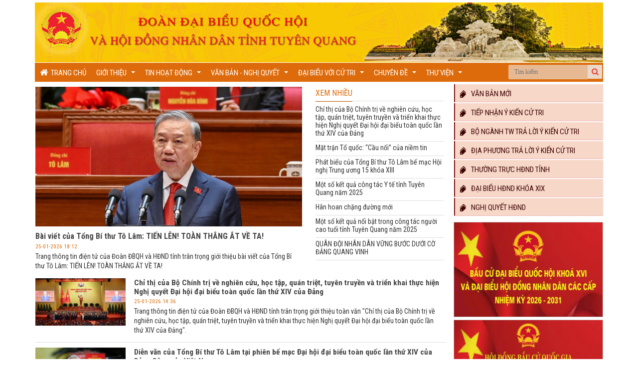

--- FILE ---
content_type: text/html
request_url: https://hdndtuyenquang.gov.vn/chuyen-de/dien-dan-nghien-cuu-trao-doi.html
body_size: 10552
content:
<meta http-equiv="Content-Type" content="text/html; charset=utf-8" />
<!DOCTYPE html PUBLIC "-//W3C//DTD XHTML 1.0 Strict//EN" "http://www.w3.org/TR/xhtml1/DTD/xhtml1-strict.dtd">
<html xmlns="http://www.w3.org/1999/xhtml">
	<head>
		<meta http-equiv="content-type" content="text/html; charset=utf-8"/>
		<link type="image/x-icon" href="/images/favicon.ico" rel="shortcut icon">
		<meta http-equiv="Content-Language" content="vi"/>
		<meta name="keywords" content="HĐND, HĐND Tuyên Quang, Hội đồng nhân dân Tuyên Quang, Tuyên Quang, tỉnh Tuyên Quang, Trang thông tin HĐND Tuyên Quang, Trang thông tin điện tử HĐND tỉnh Tuyên Quang"/>
<title>Diễn đàn - Nghiên cứu - Trao đổi - Trang thông tin điện tử HĐND tỉnh Tuyên Quang</title>
<meta name="description" content="Trang thông tin điện tử HĐND tỉnh Tuyên Quang"/>
<meta property="og:site_name" content="Trang thông tin điện tử HĐND tỉnh Tuyên Quang"/>
<meta property="og:title" content="Diễn đàn - Nghiên cứu - Trao đổi - Trang thông tin điện tử HĐND tỉnh Tuyên Quang"/>
<meta property="og:description" content="Trang thông tin điện tử HĐND tỉnh Tuyên Quang"/>
<meta property="og:url" content="https://hdndtuyenquang.gov.vn/chuyen-de/dien-dan-nghien-cuu-trao-doi.html"/>
<meta property="og:image" content="https://hdndtuyenquang.gov.vn/images/logo.png"/>
<meta property="og:type" content="website"/>

<!--[if lt IE 8]>
<script type="text/javascript">
window.location.href="/ie6/noie6.html";
</script>
<![endif]-->
<!-- CSS -->
<link rel="stylesheet" href="/css/bootstrap.min.css?v=1.0">
<link rel="stylesheet" href="/css/styles.css?v=1.05">
<link rel="stylesheet" href="/css/font-awesome.min.css?v=0.7">
<link rel="stylesheet" href="/css/modal.css?v=1.0" type="text/css">
<link rel="stylesheet" type="text/css" href="/css/fancybox/jquery.fancybox.css?v=2.1.5" media="screen" />
<link rel="stylesheet" href="/css/flexslider.css?v=1.02" type="text/css" media="screen" />

<link href="/css/jquery.smartmenus.bootstrap.css" rel="stylesheet" />
<link href="https://fonts.googleapis.com/css?family=Roboto:300,400,700" rel="stylesheet" />
<link href="https://fonts.googleapis.com/css?family=Roboto+Condensed:400,700" rel="stylesheet" />

<!--[if IE]>
<link rel="stylesheet" href="/css/ie_02.18.11.css" />
<![endif]-->
<!-- JS-->
<script src="/js/jquery.min.js" type="text/javascript"></script>
<script src="/js/bootstrap.min.js" type="text/javascript"></script>
<script src="/js/easySlider1.7.js?v=1.0" type="text/javascript"></script>
<script src="/js/jquery.fancybox.js?v=2.1.5" type="text/javascript"></script>
<script src="/js/mootools-core.js" type="text/javascript"></script>
<script src="/js/modal.js" type="text/javascript"></script>
<script type="text/javascript" src="/js/jquery.smartmenus.bootstrap.js"></script>
<script type="text/javascript" src="/js/jquery.smartmenus.js"></script>
		
<script type="text/javascript" src="/js/jwplayer/jwplayer.js" ></script>
<script type="text/javascript" src="/js/jwplayer/jwplayer.html5.js" ></script>
<script type="text/javascript">jwplayer.key="whq3fRUrjLeIO7MLkLuHOYgI4p3k4oWz";</script>
<script defer src="/js/jquery.flexslider.js"></script>
<script src="/js/library.js?v=1.6" type="text/javascript"></script>

<!--[if lt IE 9]>
<script src="/js/IE9.js"  type="text/javascript"></script>
<![endif]-->

</head>
<body class="scrollfixed"><div class="wrapper"><header id="top" ><div style="margin: 5px 0px 0px -10px; width: 1160px; padding:0 10px 0 10px; height: 120px;" id="site-header"><div class="box" style="padding:0; height: 120px;"><div class="logo "><img src="/media/banners/banner_top_1.png" style=""></a>
</div></div><div class="right"><div class="search-block"><form method="get" id="searchform-header" action="tim-kiem-tt" onsubmit=""><button id="topsearch" class="search-button" type="button" value="Tìm kiếm" onclick="TopBuildAction();" href="#"></button><input class="search-live" type="text" id="s-header" name="s-header" value="" placeholder="Tìm kiếm"  autocomplete="off"><input type="hidden" value="a593c41a94b379292817c5403791871d" id="sid"></form></div></div></div><div class="navigation "><ul class="nav navbar-nav " data-smartmenus-id="16362836969183064" style="padding-top: 2px;"><li class="item-menu-home"><a class="home" href="/"><i class="fa fa-home" aria-hidden="true"></i>&nbsp;&nbsp;Trang chủ</a></li><li class=""><a href="/gioi-thieu.html" class="has-submenu">Giới thiệu </a><ul class="dropdown-menu sm-nowrap" id="cssmenu2" style="width: auto; display: none; top: auto; left: 0px; margin-left: 0px; margin-top: 0px; min-width: 10em; max-width: 20em;"><li><a href="/gioi-thieu/doan-db-quoc-hoi.html" class="has-submenu">Đoàn ĐB Quốc hội <span class="sub-arrow">...</span></a><ul class="dropdown-menu" id="cssmenu3"><li><a href="/gioi-thieu/doan-db-quoc-hoi/nhiem-vu-quyen-han!.html">Nhiệm vụ, quyền hạn </a></li><li><a href="/gioi-thieu/doan-db-quoc-hoi/dai-bieu-quoc-hoi.html">Đại biểu Quốc hội  </a></li></ul></li><li><a href="/gioi-thieu/hoi-dong-nhan-dan.html" class="has-submenu">Hội đồng nhân dân <span class="sub-arrow">...</span></a><ul class="dropdown-menu" id="cssmenu3"><li><a href="/gioi-thieu/hoi-dong-nhan-dan/nhiem-vu-quyen-han.html">Nhiệm vụ quyền hạn </a></li><li><a href="/gioi-thieu/hoi-dong-nhan-dan/thuong-truc-hdnd.html">Thường trực HĐND </a></li><li><a href="/gioi-thieu/hoi-dong-nhan-dan/ban-kt-ngan-sach.html">Ban KT - Ngân sách </a></li><li><a href="/gioi-thieu/hoi-dong-nhan-dan/ban-van-hoa-xa-hoi.html">Ban Văn hóa - Xã hội </a></li><li><a href="/gioi-thieu/hoi-dong-nhan-dan/ban-dan-toc.html">Ban Dân tộc </a></li><li><a href="/gioi-thieu/hoi-dong-nhan-dan/ban-phap-che.html">Ban Pháp chế </a></li><li><a href="/gioi-thieu/hoi-dong-nhan-dan/to-dai-bieu.html">Tổ đại biểu </a></li><li><a href="/gioi-thieu/hoi-dong-nhan-dan/dai-bieu-hdnd.html">Đại biểu HĐND </a></li></ul></li><li><a href="/gioi-thieu/vp-doan-dbqh-va-hdnd.html" class="has-submenu">VP đoàn ĐBQH và HĐND <span class="sub-arrow">...</span></a><ul class="dropdown-menu" id="cssmenu3"><li><a href="/gioi-thieu/vp-doan-dbqh-va-hdnd/nhiem-vu-quyen-han!!.html">Nhiệm vụ quyền hạn </a></li><li><a href="/gioi-thieu/vp-doan-dbqh-va-hdnd/lanh-dao-van-phong.html">Lãnh đạo văn phòng </a></li></ul></li></ul></li><li class=""><a href="/tin-hoat-dong.html" class="has-submenu">Tin hoạt động </a><ul class="dropdown-menu sm-nowrap" id="cssmenu2" style="width: auto; display: none; top: auto; left: 0px; margin-left: 0px; margin-top: 0px; min-width: 10em; max-width: 20em;"><li><a href="/tin-hoat-dong/tin-tuc-chung.html">Tin tức chung </a></li><li><a href="/tin-hoat-dong/doan-dai-bieu-quoc-hoi!.html">Đoàn đại biểu quốc hội </a></li><li><a href="/tin-hoat-dong/hoi-dong-nhan-dan!.html" class="has-submenu">Hội đồng nhân dân <span class="sub-arrow">...</span></a><ul class="dropdown-menu" id="cssmenu3"><li><a href="/tin-hoat-dong/hoi-dong-nhan-dan!/phien-hop-thuong-truc-hdnd.html">Phiên họp Thường trực HĐND </a></li><li><a href="/tin-hoat-dong/hoi-dong-nhan-dan!/hoat-dong-ky-hop-hdnd.html">Hoạt động kỳ họp HĐND </a></li><li><a href="/tin-hoat-dong/hoi-dong-nhan-dan!/hoat-dong-giam-sat.html">Hoạt động Giám sát </a></li><li><a href="/tin-hoat-dong/hoi-dong-nhan-dan!/hoat-dong-tiep-xuc-cu-tri.html">Hoạt động Tiếp xúc cử tri </a></li></ul></li><li><a href="/tin-hoat-dong/hoat-dong-xa-phuong.html">Hoạt động Xã - Phường </a></li><li><a href="/tin-hoat-dong/infographic.html">Infographic </a></li></ul></li><li class=""><a href="/van-ban-nghi-quyet.html" class="has-submenu">Văn bản - Nghị quyết </a><ul class="dropdown-menu sm-nowrap" id="cssmenu2" style="width: auto; display: none; top: auto; left: 0px; margin-left: 0px; margin-top: 0px; min-width: 10em; max-width: 20em;"><li><a href="/van-ban-nghi-quyet/van-ban-moi!.html">Văn bản mới </a></li><li><a href="/van-ban-nghi-quyet/nghi-quyet-hdnd-tinh.html">Nghị quyết HĐND tỉnh </a></li></ul></li><li class=""><a href="/dai-bieu-voi-cu-tri.html" class="has-submenu">Đại biểu với cử tri </a><ul class="dropdown-menu sm-nowrap" id="cssmenu2" style="width: auto; display: none; top: auto; left: 0px; margin-left: 0px; margin-top: 0px; min-width: 10em; max-width: 20em;"><li><a href="/dai-bieu-voi-cu-tri/tra-loi-y-kien.html" class="has-submenu">Trả lời ý kiến <span class="sub-arrow">...</span></a><ul class="dropdown-menu" id="cssmenu3"><li><a href="/dai-bieu-voi-cu-tri/tra-loi-y-kien/bo-nganh-tw.html">Bộ ngành TW  </a></li><li><a href="/dai-bieu-voi-cu-tri/tra-loi-y-kien/dia-phuong.html">Địa phương </a></li></ul></li><li><a href="/dai-bieu-voi-cu-tri/tiep-nhan-y-kien.html">Tiếp nhận ý kiến </a></li></ul></li><li class=" active"><a href="/chuyen-de.html" class="has-submenu">Chuyên đề </a><ul class="dropdown-menu sm-nowrap" id="cssmenu2" style="width: auto; display: none; top: auto; left: 0px; margin-left: 0px; margin-top: 0px; min-width: 10em; max-width: 20em;"><li><a href="/chuyen-de/bau-cu-dbqh-va-dai-bieu-hdnd-cac-cap.html">Bầu cử ĐBQH và Đại biểu HĐND các cấp </a></li><li><a href="/chuyen-de/bao-ve-nen-tang-tu-tuong-cua-dang.html">Bảo vệ nền tảng tư tưởng của Đảng </a></li><li><a href="/chuyen-de/dao-duc-phong-cach-ho-chi-minh.html">Đạo đức, phong cách Hồ Chí Minh </a></li><li><a href="/chuyen-de/dua-nghi-quyet-vao-cuoc-song.html">Đưa Nghị quyết vào cuộc sống </a></li><li><a href="/chuyen-de/dien-dan-nghien-cuu-trao-doi.html">Diễn đàn - Nghiên cứu - Trao đổi </a></li></ul></li><li class=""><a href="/thu-vien.html" class="has-submenu">Thư viện </a><ul class="dropdown-menu sm-nowrap" id="cssmenu2" style="width: auto; display: none; top: auto; left: 0px; margin-left: 0px; margin-top: 0px; min-width: 10em; max-width: 20em;"><li><a href="/thu-vien/thu-vien-video.html">Thư viện Video </a></li><li><a href="/thu-vien/thu-vien-anh.html">Thư viện Ảnh </a></li><li><a href="/thu-vien/phim-tai-lieu.html">Phim tài liệu </a></li></ul></li></ul></div></header><script>(function () {function checkTime(i) {return (i < 10) ? "0" + i : i;}function startTime() {var today = new Date(),dayName = new Array ("Chủ nhật","Thứ hai","Thứ ba","Thứ tư","Thứ năm","Thứ sáu","Thứ bảy"),d = dayName[today.getDay()],D = checkTime(today.getDate()),M = checkTime(today.getMonth()+1),Y = today.getFullYear(),h = checkTime(today.getHours()),m = checkTime(today.getMinutes()),s = checkTime(today.getSeconds());document.getElementById('times').innerHTML = d + ", ngày " + D + "-" + M + "-" + Y + " " + h + ":" + m + ":" + s;t = setTimeout(function () {startTime()}, 500);}startTime();})();</script>
<script>function updateDateTime(){var b=new Date();var i=b.getDay();var c=b.getDate();var d=b.getMonth()+1;var h=b.getFullYear();var j=b.getHours();var g=b.getMinutes();var e=b.getSeconds();g=(g<10?"0":"")+g;e=(e<10?"0":"")+e;j=(j<10?"0":"")+j;c=(c<10?"0":"")+c;d=(d<10?"0":"")+d;var k=(j<24)?"":"";if(i==0){i="Chủ nhật, "}if(i==1){i="Thứ hai, "}if(i==2){i="Thứ ba, "}if(i==3){i="Thứ tư, "}if(i==4){i="Thứ năm, "}if(i==5){i="Thứ sáu, "}if(i==6){i="Thứ bảy, "}var l;l="ngày";j=(j==0)?12:j;var f=j+":"+g+":"+e+" "+k;var a=i+" "+l+" "+c+"/"+d+"/"+h;document.getElementById("time").innerHTML=f;document.getElementById("date").innerHTML=a}updateDateTime();setInterval("updateDateTime()",1000);</script>
<script type="text/javascript" language="javascript">
	function TopBuildAction() {
		$ob('#searchform-header').attr('action','/'+$ob('#searchform-header').attr('action')+'-'+$ob('#s-header').val()+'/trang-1.html');
		window.location.href=$ob('#searchform-header').attr('action');
	};
	$ob('#searchform-header').on('keydown', '#s-header', function (e) {
		var key = e.which;
		if(key == 13) {
			$ob('#topsearch').click();
			return false;
		}
	});
	
</script> 
<!-- Begin EMC Tracking Code -->
    <script type="text/javascript">
        var _govaq = window._govaq || [];
    _govaq.push(['trackPageView']);
    _govaq.push(['enableLinkTracking']);
    (function () {
        _govaq.push(['setTrackerUrl', 'https://f-emc.ngsp.gov.vn/tracking']);
        _govaq.push(['setSiteId', '20']);
        var d = document,
            g = d.createElement('script'),
            s = d.getElementsByTagName('script')[0];
        g.type = 'text/javascript';
        g.async = true;
        g.defer = true;
        g.src = 'https://f-emc.ngsp.gov.vn/embed/gov-tracking.min.js';
        s.parentNode.insertBefore(g, s);
    })();
    </script>
<!--End EMC Tracking Code --><section class="template2" id="category"><div class="content-wrap"><div class="box"><section class="featured"><article class="featured"><div style="background-image: url('/media/images/2026/01/Anh%20chung/TNCT1.jpg')" class="cover"><a href="/chuyen-de/dien-dan-nghien-cuu-trao-doi/bai-viet-cua-tong-bi-thu-to-lam-tien-len-toan-thang-at-ve-ta-8092.html"></a></div><header><h1><a href="/chuyen-de/dien-dan-nghien-cuu-trao-doi/bai-viet-cua-tong-bi-thu-to-lam-tien-len-toan-thang-at-ve-ta-8092.html">Bài viết của Tổng Bí thư Tô Lâm: TIẾN LÊN! TOÀN THẮNG ẮT VỀ TA!</a></h1><time>25-01-2026 18:12</time><p class="summary">Trang thông tin điện tử của Đoàn ĐBQH và HĐND tỉnh trân trọng giới thiệu bài viết của Tổng Bí thư Tô Lâm: TIẾN LÊN! TOÀN THẮNG ẮT VỀ TA!</p></header></article></section><section class="trending scroll"><div class="top-list"><header><h2><a>Xem nhiều</a></h2></header><article><header><h1><a href="/chuyen-de/dien-dan-nghien-cuu-trao-doi/chi-thi-cua-bo-chinh-tri-ve-nghien-cuu-hoc-tap-quan-triet-tuyen-truyen-va-trien-khai-thuc-hien-nghi-quyet-dai-hoi-dai-bieu-toan-quoc-lan-thu-xiv-cua-dang-8091.html">Chỉ thị của Bộ Chính trị về nghiên cứu, học tập, quán triệt, tuyên truyền và triển khai thực hiện Nghị quyết Đại hội đại biểu toàn quốc lần thứ XIV của Đảng</a></h1></header></article><article><header><h1><a href="/chuyen-de/dien-dan-nghien-cuu-trao-doi/mat-tran-to-quoc-cau-noi-cua-niem-tin-7978.html">Mặt trận Tổ quốc: “Cầu nối” của niềm tin</a></h1></header></article><article><header><h1><a href="/chuyen-de/dien-dan-nghien-cuu-trao-doi/phat-bieu-cua-tong-bi-thu-to-lam-be-mac-hoi-nghi-trung-uong-15-khoa-xiii-7917.html">Phát biểu của Tổng Bí thư Tô Lâm bế mạc Hội nghị Trung ương 15 khóa XIII</a></h1></header></article><article><header><h1><a href="/chuyen-de/dien-dan-nghien-cuu-trao-doi/mot-so-ket-qua-cong-tac-y-te-tinh-tuyen-quang-nam-2025!-7988.html">Một số kết quả công tác Y tế tỉnh Tuyên Quang năm 2025</a></h1></header></article><article><header><h1><a href="/chuyen-de/dien-dan-nghien-cuu-trao-doi/han-hoan-chang-duong-moi-7975.html">Hân hoan chặng đường mới</a></h1></header></article><article><header><h1><a href="/chuyen-de/dien-dan-nghien-cuu-trao-doi/mot-so-ket-qua-noi-bat-trong-cong-tac-nguoi-cao-tuoi-tinh-tuyen-quang-nam-2025!-7983.html">Một số kết quả nổi bật trong công tác người cao tuổi tỉnh Tuyên Quang năm 2025</a></h1></header></article><article><header><h1><a href="/chuyen-de/dien-dan-nghien-cuu-trao-doi/quan-doi-nhan-dan-vung-buoc-duoi-co-dang-quang-vinh-7909.html">QUÂN ĐỘI NHÂN DÂN VỮNG BƯỚC DƯỚI CỜ ĐẢNG QUANG VINH</a></h1></header></article></div></section><section class="cate_content"><article><div style="background-image: url('/media/images/2026/01/Dai%20hoi%20XIV/CT1.jpg')" class="cover"><a href="/chuyen-de/dien-dan-nghien-cuu-trao-doi/chi-thi-cua-bo-chinh-tri-ve-nghien-cuu-hoc-tap-quan-triet-tuyen-truyen-va-trien-khai-thuc-hien-nghi-quyet-dai-hoi-dai-bieu-toan-quoc-lan-thu-xiv-cua-dang-8091.html"></a></div><header><h1><a href="/chuyen-de/dien-dan-nghien-cuu-trao-doi/chi-thi-cua-bo-chinh-tri-ve-nghien-cuu-hoc-tap-quan-triet-tuyen-truyen-va-trien-khai-thuc-hien-nghi-quyet-dai-hoi-dai-bieu-toan-quoc-lan-thu-xiv-cua-dang-8091.html">Chỉ thị của Bộ Chính trị về nghiên cứu, học tập, quán triệt, tuyên truyền và triển khai thực hiện Nghị quyết Đại hội đại biểu toàn quốc lần thứ XIV của Đảng</a></h1><time>25-01-2026 14:36</time><p class="summary">Trang thông tin điện tử của Đoàn ĐBQH và HĐND tỉnh trân trọng giới thiệu toàn văn "Chỉ thị của Bộ Chính trị về nghiên cứu, học tập, quán triệt, tuyên truyền và triển khai thực hiện Nghị quyết Đại hội đại biểu toàn quốc lần thứ XIV của Đảng".</p></header></article><article><div style="background-image: url('/media/images/2026/01/Dai%20hoi%20XIV/TBTBM1.jpg')" class="cover"><a href="/chuyen-de/dien-dan-nghien-cuu-trao-doi/dien-van-cua-tong-bi-thu-to-lam-tai-phien-be-mac-dai-hoi-dai-bieu-toan-quoc-lan-thu-xiv-cua-dang-cong-san-viet-nam-8083.html"></a></div><header><h1><a href="/chuyen-de/dien-dan-nghien-cuu-trao-doi/dien-van-cua-tong-bi-thu-to-lam-tai-phien-be-mac-dai-hoi-dai-bieu-toan-quoc-lan-thu-xiv-cua-dang-cong-san-viet-nam-8083.html">Diễn văn của Tổng Bí thư Tô Lâm tại phiên bế mạc Đại hội đại biểu toàn quốc lần thứ XIV của Đảng Cộng sản Việt Nam</a></h1><time>23-01-2026 17:09</time><p class="summary">Sau 5 ngày làm việc khẩn trương, nghiêm túc, khoa học với phương châm "Đoàn kết - Dân chủ - Kỷ cương - Đột phá - Phát triển", chiều 23/1, tại Trung tâm Hội nghị Quốc gia đã diễn ra phiên bế mạc Đại hội đại biểu toàn quốc lần thứ XIV. Trang thông tin điện tử của Đoàn ĐBQH và HĐND tỉnh trân trọng ...</p></header></article><article><div style="background-image: url('/media/images/2026/01/Dai%20hoi%20XIV/SDHD.jpg')" class="cover"><a href="/chuyen-de/dien-dan-nghien-cuu-trao-doi/chan-chinh-ky-luat-ky-cuong-giu-vung-niem-tin-trong-nhan-dan-8075.html"></a></div><header><h1><a href="/chuyen-de/dien-dan-nghien-cuu-trao-doi/chan-chinh-ky-luat-ky-cuong-giu-vung-niem-tin-trong-nhan-dan-8075.html">Chấn chỉnh kỷ luật, kỷ cương, giữ vững niềm tin trong Nhân dân</a></h1><time>20-01-2026 07:12</time><p class="summary">Trước thềm Đại hội đại biểu toàn quốc lần thứ XIV của Đảng, việc chấn chỉnh kỷ luật, kỷ cương không chỉ là một nhiệm vụ chính trị thường xuyên mà đã trở thành yêu cầu cấp thiết, có tính sống còn. Đây là chìa khóa để giữ vững niềm tin của Nhân dân, tạo ra sức mạnh nội sinh đưa đất nước bước vào giai ...</p></header></article><article><div style="background-image: url('/media/images/2026/01/Dai%20hoi%20XIV/BTHALn.jpg')" class="cover"><a href="/chuyen-de/dien-dan-nghien-cuu-trao-doi/tuyen-quang-san-sang-cho-ky-nguyen-vuon-minh-8074.html"></a></div><header><h1><a href="/chuyen-de/dien-dan-nghien-cuu-trao-doi/tuyen-quang-san-sang-cho-ky-nguyen-vuon-minh-8074.html">Tuyên Quang sẵn sàng cho kỷ nguyên vươn mình</a></h1><time>20-01-2026 07:09</time><p class="summary">Trước thềm Đại hội đại biểu toàn quốc lần thứ XIV của Đảng, đồng chí Hầu A Lềnh, Ủy viên BCH Trung ương Đảng, Bí thư Tỉnh ủy, Trưởng đoàn đại biểu tỉnh Tuyên Quang dự Đại hội XIV của Đảng đã dành thời gian trả lời phỏng vấn của phóng viên Báo và phát thanh, truyền hình Tuyên Quang. Sau đây là nội ...</p></header></article><article><div style="background-image: url('/media/images/2026/01/HDND/BPC2.jpg')" class="cover"><a href="/chuyen-de/dien-dan-nghien-cuu-trao-doi/ban-phap-che-hoi-dong-nhan-dan-tinh-nang-cao-chat-luong-giam-sat-tham-tra-trong-thuc-hien-chuong-trinh-cong-tac-nam-2026!-8044.html"></a></div><header><h1><a href="/chuyen-de/dien-dan-nghien-cuu-trao-doi/ban-phap-che-hoi-dong-nhan-dan-tinh-nang-cao-chat-luong-giam-sat-tham-tra-trong-thuc-hien-chuong-trinh-cong-tac-nam-2026!-8044.html">Ban Pháp chế Hội đồng nhân dân tỉnh: "Nâng cao chất lượng giám sát, thẩm tra trong thực hiện Chương trình công tác năm 2026"</a></h1><time>13-01-2026 18:51</time><p class="summary">Ngày 31 tháng 12 năm 2025, Ban Pháp chế Hội đồng nhân dân tỉnh đã ban hành Chương trình công tác năm 2026 nhằm triển khai toàn diện các hoạt động theo chức năng, nhiệm vụ được giao, tập trung vào công tác thẩm tra, giám sát, khảo sát và tham mưu phục vụ hoạt động của Hội đồng nhân dân tỉnh.</p></header></article><article><div style="background-image: url('/media/images/2026/01/HDND/CTYT1.jpg')" class="cover"><a href="/chuyen-de/dien-dan-nghien-cuu-trao-doi/mot-so-ket-qua-cong-tac-y-te-tinh-tuyen-quang-nam-2025!-7988.html"></a></div><header><h1><a href="/chuyen-de/dien-dan-nghien-cuu-trao-doi/mot-so-ket-qua-cong-tac-y-te-tinh-tuyen-quang-nam-2025!-7988.html">Một số kết quả công tác Y tế tỉnh Tuyên Quang năm 2025</a></h1><time>05-01-2026 09:45</time><p class="summary">Năm 2025, công tác y tế tỉnh Tuyên Quang đã đạt được những kết quả tích cực. Các cấp, các ngành, trong đó lực lượng trọng yếu là ngành Y tế của tỉnh đã làm tốt hoạt động phòng chống dịch bệnh, không để dịch bệnh lớn xảy ra; đồng thời triển khai hiệu quả các giải pháp về chuyên môn trong công tác ...</p></header></article><article><div style="background-image: url('/media/images/2026/01/Anh%20chung/NCT1.jpg')" class="cover"><a href="/chuyen-de/dien-dan-nghien-cuu-trao-doi/mot-so-ket-qua-noi-bat-trong-cong-tac-nguoi-cao-tuoi-tinh-tuyen-quang-nam-2025!-7983.html"></a></div><header><h1><a href="/chuyen-de/dien-dan-nghien-cuu-trao-doi/mot-so-ket-qua-noi-bat-trong-cong-tac-nguoi-cao-tuoi-tinh-tuyen-quang-nam-2025!-7983.html">Một số kết quả nổi bật trong công tác người cao tuổi tỉnh Tuyên Quang năm 2025</a></h1><time>02-01-2026 12:37</time><p class="summary">Năm 2025 toàn tỉnh có 196.660 người cao tuổi, 3.807 chi hội người cao tuổi, 177.915 hội viên hội người cao tuổi, chiếm tỷ lệ trên 90% tổng số người cao tuổi. Sau hợp nhất, công tác người cao tuổi trên địa bàn tỉnh đã được các cấp, các ngành quan tâm, đạt được những kết quả tích cực.</p></header></article><div style="text-align:center;"><ul class="pagination"><li class="disabled"><a>«</a></li><li class="active"><a>1</a></li><li><a href="/chuyen-de/dien-dan-nghien-cuu-trao-doi/trang-2.html" title="Trang 2">2</a></li><li><a href="/chuyen-de/dien-dan-nghien-cuu-trao-doi/trang-3.html" title="Trang 3">3</a></li><li><a href="/chuyen-de/dien-dan-nghien-cuu-trao-doi/trang-4.html" title="Trang 4">4</a></li><li><a href="/chuyen-de/dien-dan-nghien-cuu-trao-doi/trang-5.html" title="Trang 5">5</a></li><li><a href="/chuyen-de/dien-dan-nghien-cuu-trao-doi/trang-6.html" title="Trang 6">6</a></li><li><a href="/chuyen-de/dien-dan-nghien-cuu-trao-doi/trang-7.html" title="Trang 7">7</a></li><li><a href="/chuyen-de/dien-dan-nghien-cuu-trao-doi/trang-8.html" title="Trang 8">8</a></li><li><a href="/chuyen-de/dien-dan-nghien-cuu-trao-doi/trang-9.html" title="Trang 9">9</a></li><li><a href="/chuyen-de/dien-dan-nghien-cuu-trao-doi/trang-18.html" title="Trang cuối cùng">»</a></li></ul></div></section></div></div><section class="sidebar"><div class="box"><section class="links-hot"><section class="adv"><header><h1><a href="/van-ban-nghi-quyet/van-ban-moi!.html" target="_self"><i class="fa-rotate-270 fa fa-tags" aria-hidden="true" style="font-size:14px;"></i>&nbsp;&nbsp;&nbsp;Văn bản mới</a></h1></header><header><h1><a href="/dai-bieu-voi-cu-tri/tiep-nhan-y-kien.html" target="_self"><i class="fa-rotate-270 fa fa-tags" aria-hidden="true" style="font-size:14px;"></i>&nbsp;&nbsp;&nbsp;Tiếp nhận ý kiến cử tri</a></h1></header><header><h1><a href="/dai-bieu-voi-cu-tri/tra-loi-y-kien/bo-nganh-tw.html" target="_self"><i class="fa-rotate-270 fa fa-tags" aria-hidden="true" style="font-size:14px;"></i>&nbsp;&nbsp;&nbsp;Bộ ngành TW trả lời ý kiến cử tri</a></h1></header><header><h1><a href="/dai-bieu-voi-cu-tri/tra-loi-y-kien/dia-phuong.html" target="_self"><i class="fa-rotate-270 fa fa-tags" aria-hidden="true" style="font-size:14px;"></i>&nbsp;&nbsp;&nbsp;Địa phương trả lời ý kiến cử tri </a></h1></header><header><h1><a href="/gioi-thieu/hoi-dong-nhan-dan/thuong-truc-hdnd.html" target="_self"><i class="fa-rotate-270 fa fa-tags" aria-hidden="true" style="font-size:14px;"></i>&nbsp;&nbsp;&nbsp;Thường trực HĐND TỈNH</a></h1></header><header><h1><a href="/gioi-thieu/hoi-dong-nhan-dan/to-dai-bieu.html" target="_self"><i class="fa-rotate-270 fa fa-tags" aria-hidden="true" style="font-size:14px;"></i>&nbsp;&nbsp;&nbsp;Đại biểu HĐND khóa XIX</a></h1></header><header><h1><a href="https://hdndtuyenquang.gov.vn/van-ban-nghi-quyet/nghi-quyet-hdnd-tinh.html" target="_self"><i class="fa-rotate-270 fa fa-tags" aria-hidden="true" style="font-size:14px;"></i>&nbsp;&nbsp;&nbsp;Nghị quyết HĐND</a></h1></header></section></section></div><section class="adv"><a href="/bau-cu-dbqh-va-dai-bieu-hdnd-cac-cap.html" title="Bầu cử ĐBQH và Đại biểu HĐND các cấp" target="_self"><img src="/media/banners/BANNER-BAU-CU.jpg" style="width:300px;margin-bottom:5px;"></a>
<a href="https://hoidongbaucu.quochoi.vn/" title="Hội đồng bầu cử" target="_blank"><img src="/media/banners/HDBCQG.jpg" style="width:300px;margin-bottom:5px;"></a>
<a href="/bao-ve-nen-tang-tu-tuong-cua-dang.html" title="Bảo vệ nền tảng tư tưởng của Đảng" target="_self"><img src="/media/banners/bao-ve-nen-tang.jpg" style="width:300px;margin-bottom:5px;"></a>
<a href="https://hdndtuyenquang.gov.vn/van-ban-nghi-quyet/van-ban-moi!/thong-bao-tiep-nhan-cong-chuc-vien-chuc-vao-lam-viec-tai-van-phong-doan-dai-bieu-quoc-hoi-va-hoi-dong-nhan-dan-tinh-nam-2026!-8080.html" title="Thông báo tiếp nhận công chức, viên chức vào làm việc tại Văn phòng Đoàn đại biểu Quốc hội và Hội đồng nhân dân tỉnh năm 2026" target="_self"><img src="/media/banners/TDCC3-N-C.jpg" style="width:300px;margin-bottom:5px;"></a>
<a href="/dua-nghi-quyet-vao-cuoc-song.html" title="Đưa nghị quyết vào cuộc sống" target="_self"><img src="/media/banners/Dua-nghi-quyet.png" style="width:300px;margin-bottom:5px;"></a>
<a href="/tin-hoat-dong/infographic.html" title="Infographic" target="_self"><img src="/media/banners/Nam%202021/infographic.png" style="width:300px;margin-bottom:5px;"></a>
<a href="https://daihoidangtoanquoc.vn/" title="Trang thông tin Đại hội Đảng XIV" target="_blank"><img src="/media/banners/DHDXIV.jpg" style="width:300px;margin-bottom:5px;"></a>
<a href="https://daibieunhandan.vn/ky-niem-80-nam-ngay-tong-tuyen-cu-dau-tien-bau-quoc-hoi-viet-nam-6-1-1946-6-1-2026-event57.html" title="TỔNG TUYỂN CỬ ĐẦU TIÊN" target="_blank"><img src="/media/banners/1TTCVN.jpg" style="width:300px;margin-bottom:5px;"></a>
<a href="https://hdndtuyenquang.gov.vn/van-ban-nghi-quyet/van-ban-moi!/tra-cuu-cac-nghi-dinh-ve-phan-cap-phan-quyen-phan-dinh-tham-quyen-7027.html" title="28 NGHI DINH CHINH PHU" target="_self"><img src="/media/banners/N28NDBN.jpg" style="width:300px;margin-bottom:5px;"></a>
<a href="/thu-vien/phim-tai-lieu.html" title="Dấu ấn của của chặng đường đổi mới và hành động" target="_self"><img src="/media/banners/HDND2021-2025.jpg" style="width:300px;margin-bottom:5px;"></a>
</section><div class="box"><section id="promotedposts" style="display: block;" class="focus"><header><h1><a href="/chuyen-de/dua-nghi-quyet-vao-cuoc-song.html">Đưa Nghị quyết vào cuộc sống</a></h1></header><article style="display: block;"><div style="background-image: url('/media/images/2026/01/Tinh%20uy/XTTNQ1.jpg')" class="cover"><a href="/chuyen-de/dua-nghi-quyet-vao-cuoc-song/thong-bao-nhanh-ket-qua-dai-hoi-dai-bieu-toan-quoc-lan-thu-xiv-cua-dang-8103.html"></a></div><header><h1><a href="/chuyen-de/dua-nghi-quyet-vao-cuoc-song/thong-bao-nhanh-ket-qua-dai-hoi-dai-bieu-toan-quoc-lan-thu-xiv-cua-dang-8103.html">Thông báo nhanh kết quả Đại hội đại biểu toàn quốc lần thứ XIV của Đảng</a></h1></header></article><article style="display: block;"><div style="background-image: url('/media/images/2026/01/Dai%20hoi%20XIV/TKNQD1.jpg')" class="cover"><a href="/chuyen-de/dua-nghi-quyet-vao-cuoc-song/trien-khai-som-nghi-quyet-dai-hoi-xiv-cua-dang-tao-su-thong-nhat-cao-ve-nhan-thuc-va-hanh-dong-trong-toan-he-thong-chinh-tri-8097.html"></a></div><header><h1><a href="/chuyen-de/dua-nghi-quyet-vao-cuoc-song/trien-khai-som-nghi-quyet-dai-hoi-xiv-cua-dang-tao-su-thong-nhat-cao-ve-nhan-thuc-va-hanh-dong-trong-toan-he-thong-chinh-tri-8097.html">Triển khai sớm Nghị quyết Đại hội XIV của Đảng, tạo sự thống nhất cao về nhận thức và hành động trong toàn hệ thống ...</a></h1></header></article><article style="display: block;"><div style="background-image: url('/media/images/2026/01/HDND/VTG1.jpg')" class="cover"><a href="/chuyen-de/dua-nghi-quyet-vao-cuoc-song/ban-hanh-cac-nghi-quyet-bao-dam-an-sinh-xa-hoi-gop-phan-hoan-thien-co-che-chinh-sach-va-thuc-day-phat-trien-kinh-te-xa-hoi-cua-tinh-8079.html"></a></div><header><h1><a href="/chuyen-de/dua-nghi-quyet-vao-cuoc-song/ban-hanh-cac-nghi-quyet-bao-dam-an-sinh-xa-hoi-gop-phan-hoan-thien-co-che-chinh-sach-va-thuc-day-phat-trien-kinh-te-xa-hoi-cua-tinh-8079.html">Ban hành các nghị quyết bảo đảm an sinh xã hội, góp phần hoàn thiện cơ chế, chính sách và thúc đẩy phát triển kinh tế - ...</a></h1></header></article><article style="display: block;"><div style="background-image: url('/media/images/2026/01/UBND/QSVND1.jpg')" class="cover"><a href="/chuyen-de/dua-nghi-quyet-vao-cuoc-song/nhung-quyet-sach-vi-dan-7994.html"></a></div><header><h1><a href="/chuyen-de/dua-nghi-quyet-vao-cuoc-song/nhung-quyet-sach-vi-dan-7994.html">Những quyết sách vì Dân</a></h1></header></article><article style="display: block;"><div style="background-image: url('/media/images/2026/01/HDND/HML.jpg')" class="cover"><a href="/chuyen-de/dua-nghi-quyet-vao-cuoc-song/niem-tin-toa-sang-7973.html"></a></div><header><h1><a href="/chuyen-de/dua-nghi-quyet-vao-cuoc-song/niem-tin-toa-sang-7973.html">Niềm tin tỏa sáng</a></h1></header></article></section></div></section></section><footer><div class="wrapper"><div class="box" style="padding-top:0;"><div class="copyright"><div class="logo">Powered by <img src="/images/ssc_logo.png"></div><p class="info vcard"><a href="/home.html" style="line-height:23px;font-size: 15px;">TRANG THÔNG TIN ĐIỆN TỬ ĐOÀN ĐẠI BIỂU QUỐC HỘI VÀ HỘI ĐỒNG NHÂN DÂN TỈNH TUYÊN QUANG</a><br>Giấy phép xuất bản số: 50/GP-TTĐT do Sở Thông tin Truyền thông cấp ngày 08 tháng 9 năm 2017<br>Người chịu trách nhiệm: Bà Lê Thị Thanh Trà - Ủy viên Ban Chấp hành Đảng bộ tỉnh, Phó Chủ tịch Hội đồng nhân dân tỉnh Tuyên Quang<br>Trụ sở cơ quan: - Số 08, đường 17/8, phường Minh Xuân, tỉnh Tuyên Quang<br>&nbsp;&nbsp;&nbsp;&nbsp;&nbsp;&nbsp;&nbsp;&nbsp;&nbsp;&nbsp;&nbsp;&nbsp;&nbsp;&nbsp;&nbsp;&nbsp;&nbsp;&nbsp;&nbsp;&nbsp;&nbsp;&nbsp;&nbsp;&nbsp;&nbsp;&nbsp; - Số 177, đường Trần Hưng Đạo, phường Minh Xuân, tỉnh Tuyên Quang<br>Điện thoại: (02073) 824 590 - Fax: (02073) 810 752 - Email: hdndtq@tuyenquang.gov.vn; hdndtuyenquang@gmail.com<br><span style="color:#e35512;"><i class="fa fa-info-circle" aria-hidden="true" style="font-size:14px;"></i>&nbsp;<i>Ghi rõ nguồn Trang thông tin điện tử Đoàn Đại biểu Quốc hội và Hội đồng nhân dân tỉnh Tuyên Quang (http://hdndtuyenquang.gov.vn) khi trích dẫn lại thông tin từ địa chỉ này</i></span></p></div></div></div></footer></div></body>
	<script type="text/javascript">
		jQuery(document).ready(function($) {jQuery("body").prepend("<a id='move-to-top' class='animate ' href='#top'><i class='fa fa-angle-up'></i></a>");var scrollDes = 'html,body';if(navigator.userAgent.match(/opera/i)){scrollDes = 'html';}
		jQuery(window).scroll(function () {
				if (jQuery(this).scrollTop() > 160) {
					jQuery('#move-to-top').addClass('filling').removeClass('hiding');
				} else {
					jQuery('#move-to-top').removeClass('filling').addClass('hiding');
				}
			});
		});
	</script>
</html>